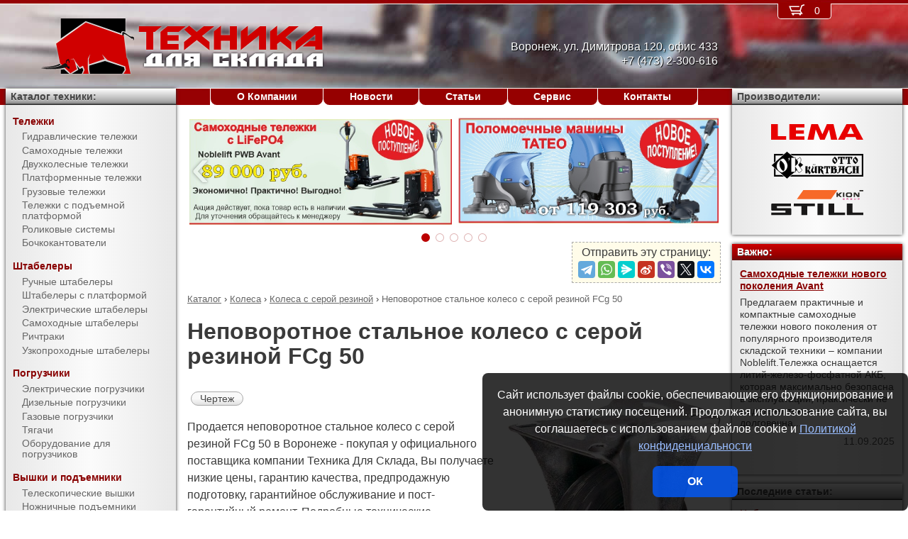

--- FILE ---
content_type: image/svg+xml
request_url: https://pt-36.ru/img/logo/tds.svg
body_size: 4687
content:
<?xml version="1.0" encoding="UTF-8"?>
<svg width="549px" height="114px" viewBox="0 0 549 114" version="1.1" xmlns="http://www.w3.org/2000/svg" xmlns:xlink="http://www.w3.org/1999/xlink">
    <defs>
        <path d="M172.393195,40.5687162 C167.847208,37.3570977 160.944492,32.3584301 159.774622,34.5333068 L160.57557,38.4420012 L165,78 C165.01805,77.9780752 165.892094,79.709516 167.622132,83.1943224 L173,110 L38,110 L38,98.6049109 C28.5028904,99.195114 22.0113984,99.4730941 18.5255241,99.4388513 C13.6320951,99.3907817 1.48627155,98.9284781 1.94968462,98.9284781 C16.5889269,98.3955346 28.2259557,95.9745633 36.8607711,91.6655642 L29,52 L38,45 L38,4 L163,4 L163,31.7569821 C168.611599,35.9312045 171.8891,38.2001014 172.832503,38.5636726 C173.82762,38.9464306 174.490223,39.3367931 174.985354,38.7461797 C175.099429,38.4521404 178.546774,39.2935608 179.099315,40.1251225 C180.180365,41.7520804 179.842012,41.8987753 179.842012,42.6827571 C180.905089,43.4051812 176.162505,49.7067468 178.672142,42.7866848 C178.426341,41.9147063 177.948862,41.9147063 176.895494,42.4394143 C176.191631,43.8791928 175.1237,42.5078545 172.393195,40.5687162 Z" id="path-1"></path>
        <filter x="-3.2%" y="-5.7%" width="106.5%" height="111.3%" filterUnits="objectBoundingBox" id="filter-2">
            <feOffset dx="0" dy="0" in="SourceAlpha" result="shadowOffsetOuter1"></feOffset>
            <feGaussianBlur stdDeviation="2" in="shadowOffsetOuter1" result="shadowBlurOuter1"></feGaussianBlur>
            <feColorMatrix values="0 0 0 0 1   0 0 0 0 1   0 0 0 0 1  0 0 0 0.5 0" type="matrix" in="shadowBlurOuter1"></feColorMatrix>
        </filter>
        <path d="M203.329384,63.6646157 L216.960534,63.6646157 L216.960534,29.8066387 L219.797455,29.8066387 L233.435935,19.0812008 L189.181431,19.0812008 L189,29.8066387 L203.329384,29.8066387 L203.329384,63.6646157 Z M230.872077,36.0212407 L230.872077,29.8066387 L244.503226,19.0812008 L279.664189,19.0812008 L266.025709,29.8066387 L244.505059,29.8066387 L244.505059,36.0212407 L266.025709,36.0212407 L266.025709,46.7356272 L244.505059,46.7356272 L244.505059,52.9465454 L266.025709,52.9465454 L266.025709,63.6646157 L230.872077,63.6646157 L230.872077,36.0212407 Z M325.736668,64.7531842 L325.736668,49.3290355 L311.143384,37.7673708 L335.086779,19.0812008 L314.742682,19.0812008 L301.034562,29.8066387 L286.367973,18.0570992 L276.746632,25.5905083 L290.857932,37.7065878 L276.473569,49.1540542 L276.473569,65 L301.173842,45.5881177 L325.736668,64.7531842 Z M347.887745,18 L334.262093,28.7254379 L334.262093,63.6646157 L347.887745,63.6646157 L347.887745,46.7356272 L365.191498,46.7356272 L365.191498,63.6646157 L378.818982,63.6646157 L378.818982,19.0812008 L365.191498,19.0812008 L365.191498,36.0212407 L347.887745,36.0212407 L347.887745,18 Z M386.297971,47.9420778 L386.297971,64.451111 L421.589051,36.7966846 L421.589051,63.6627738 L435.218368,63.6627738 L435.218368,19.0793589 L423.52798,19.0793589 L399.927288,37.7655289 L399.927288,18.1805071 L386.297971,28.9022612 L386.297971,47.9420778 Z M456.605235,18.1234079 L442.966754,28.8396363 L442.966754,47.9457616 L442.966754,63.6664577 L456.605235,63.6664577 L456.605235,53.0110123 L462.762893,48.1262688 L484.003149,64.6997688 L484.003149,49.2756202 L472.725105,40.2963123 L498.266558,19.0830427 L479.577332,19.0830427 L456.605235,37.3382059 L456.605235,18.1234079 Z M492.446105,48.9624956 L492.446105,64.696085 L530.36885,34.9345142 L530.36885,46.7356272 L519.642429,46.7356272 L505.853673,57.6434142 L530.36885,57.6434142 L530.36885,63.6646157 L544,63.6646157 L544,19.0812008 L530.36885,19.0812008 L492.446105,48.9624956 Z" id="path-3"></path>
        <filter x="-1.7%" y="-12.8%" width="103.4%" height="125.5%" filterUnits="objectBoundingBox" id="filter-4">
            <feOffset dx="0" dy="0" in="SourceAlpha" result="shadowOffsetOuter1"></feOffset>
            <feGaussianBlur stdDeviation="2" in="shadowOffsetOuter1" result="shadowBlurOuter1"></feGaussianBlur>
            <feColorMatrix values="0 0 0 0 1   0 0 0 0 1   0 0 0 0 1  0 0 0 0.5 0" type="matrix" in="shadowBlurOuter1"></feColorMatrix>
        </filter>
        <path d="M14.9197334,0 L34.4453624,0 L34.4453624,18.8163913 L39,18.8163913 L39,25 L0,25 L0,18.8163913 L4.56012955,18.8163913 L4.56012955,8.29706403 L14.9197334,0 Z M16.8840124,9.45891118 L16.8840124,18.8145471 L22.1178183,18.8145471 L22.1178183,5.26519622 L16.8840124,9.45891118 Z" id="path-5"></path>
        <filter x="-15.4%" y="-24.0%" width="130.8%" height="148.0%" filterUnits="objectBoundingBox" id="filter-6">
            <feOffset dx="0" dy="0" in="SourceAlpha" result="shadowOffsetOuter1"></feOffset>
            <feGaussianBlur stdDeviation="2" in="shadowOffsetOuter1" result="shadowBlurOuter1"></feGaussianBlur>
            <feColorMatrix values="0 0 0 0 0   0 0 0 0 0   0 0 0 0 0  0 0 0 1 0" type="matrix" in="shadowBlurOuter1"></feColorMatrix>
        </filter>
        <polygon id="path-7" points="55.3705655 9.46075539 55.3705655 25 43 25 43 8.29706403 53.7824275 0 73 0 73 24.9981558 60.6239201 24.9981558 60.6239201 5.16192092"></polygon>
        <filter x="-20.0%" y="-24.0%" width="140.0%" height="148.0%" filterUnits="objectBoundingBox" id="filter-8">
            <feOffset dx="0" dy="0" in="SourceAlpha" result="shadowOffsetOuter1"></feOffset>
            <feGaussianBlur stdDeviation="2" in="shadowOffsetOuter1" result="shadowBlurOuter1"></feGaussianBlur>
            <feColorMatrix values="0 0 0 0 0   0 0 0 0 0   0 0 0 0 0  0 0 0 1 0" type="matrix" in="shadowBlurOuter1"></feColorMatrix>
        </filter>
        <path d="M107.998162,25 L95.6235986,25 L95.6235986,14.7934342 L90.3745635,18.0062707 L90.3745635,25 L78,25 L78,18.7495389 L87.211542,14.0464773 L78,12.1412763 L78,0 L108,0 L108,25 L107.998162,25 Z M95.6217607,10.1678347 L95.6217607,6.35743268 L90.3727256,6.35743268 L90.3727256,9.11287348 L95.6217607,10.1678347 Z" id="path-9"></path>
        <filter x="-20.0%" y="-24.0%" width="140.0%" height="148.0%" filterUnits="objectBoundingBox" id="filter-10">
            <feOffset dx="0" dy="0" in="SourceAlpha" result="shadowOffsetOuter1"></feOffset>
            <feGaussianBlur stdDeviation="2" in="shadowOffsetOuter1" result="shadowBlurOuter1"></feGaussianBlur>
            <feColorMatrix values="0 0 0 0 0   0 0 0 0 0   0 0 0 0 0  0 0 0 1 0" type="matrix" in="shadowBlurOuter1"></feColorMatrix>
        </filter>
        <polygon id="path-11" points="134 25 134 0 164 0 164 7.34599779 151.665562 10.2305422 151.665562 6.17115456 146.33263 6.17115456 146.33263 18.3234969 151.665562 18.3234969 151.665562 14.4024345 164 14.4024345 164 25"></polygon>
        <filter x="-20.0%" y="-24.0%" width="140.0%" height="148.0%" filterUnits="objectBoundingBox" id="filter-12">
            <feOffset dx="0" dy="0" in="SourceAlpha" result="shadowOffsetOuter1"></feOffset>
            <feGaussianBlur stdDeviation="2" in="shadowOffsetOuter1" result="shadowBlurOuter1"></feGaussianBlur>
            <feColorMatrix values="0 0 0 0 0   0 0 0 0 0   0 0 0 0 0  0 0 0 1 0" type="matrix" in="shadowBlurOuter1"></feColorMatrix>
        </filter>
        <polygon id="path-13" points="186.631273 0 199 0 199 7.69769844 191.430611 12.0334169 199 16.5535556 199 25 186.631273 25 186.631273 16.6623635 181.370566 13.7024196 181.370566 25 169 25 169 0.00184420183 181.370566 0.00184420183 181.370566 10.3404397 186.631273 7.69954264"></polygon>
        <filter x="-20.0%" y="-24.0%" width="140.0%" height="148.0%" filterUnits="objectBoundingBox" id="filter-14">
            <feOffset dx="0" dy="0" in="SourceAlpha" result="shadowOffsetOuter1"></feOffset>
            <feGaussianBlur stdDeviation="2" in="shadowOffsetOuter1" result="shadowBlurOuter1"></feGaussianBlur>
            <feColorMatrix values="0 0 0 0 0   0 0 0 0 0   0 0 0 0 0  0 0 0 1 0" type="matrix" in="shadowBlurOuter1"></feColorMatrix>
        </filter>
        <polygon id="path-15" points="216.375965 9.46075539 216.375965 25 204 25 204 8.29706403 214.793826 0 234 0 234 24.9981558 221.622198 24.9981558 221.622198 5.16192092"></polygon>
        <filter x="-20.0%" y="-24.0%" width="140.0%" height="148.0%" filterUnits="objectBoundingBox" id="filter-16">
            <feOffset dx="0" dy="0" in="SourceAlpha" result="shadowOffsetOuter1"></feOffset>
            <feGaussianBlur stdDeviation="2" in="shadowOffsetOuter1" result="shadowBlurOuter1"></feGaussianBlur>
            <feColorMatrix values="0 0 0 0 0   0 0 0 0 0   0 0 0 0 0  0 0 0 1 0" type="matrix" in="shadowBlurOuter1"></feColorMatrix>
        </filter>
        <path d="M239,25 L239,8.43969015 L250.021566,0 L270,0 L270,25 L257.406827,25 L257.406827,15.3246035 L251.609794,15.3246035 L251.609794,25 L239,25 Z M257.406827,11.1859093 L257.406827,4.80265585 L251.609794,9.38952416 L251.609794,11.1859093 L257.406827,11.1859093 Z" id="path-17"></path>
        <filter x="-19.4%" y="-24.0%" width="138.7%" height="148.0%" filterUnits="objectBoundingBox" id="filter-18">
            <feOffset dx="0" dy="0" in="SourceAlpha" result="shadowOffsetOuter1"></feOffset>
            <feGaussianBlur stdDeviation="2" in="shadowOffsetOuter1" result="shadowBlurOuter1"></feGaussianBlur>
            <feColorMatrix values="0 0 0 0 0   0 0 0 0 0   0 0 0 0 0  0 0 0 1 0" type="matrix" in="shadowBlurOuter1"></feColorMatrix>
        </filter>
        <path d="M286.910849,0 L306.444721,0 L306.444721,18.8163913 L311,18.8163913 L311,25 L272,25 L272,18.8163913 L276.55711,18.8163913 L276.55711,8.29706403 L286.910849,0 Z M288.88639,9.45891118 L288.88639,18.8145471 L294.109948,18.8145471 L294.109948,5.26519622 L288.88639,9.45891118 Z" id="path-19"></path>
        <filter x="-15.4%" y="-24.0%" width="130.8%" height="148.0%" filterUnits="objectBoundingBox" id="filter-20">
            <feOffset dx="0" dy="0" in="SourceAlpha" result="shadowOffsetOuter1"></feOffset>
            <feGaussianBlur stdDeviation="2" in="shadowOffsetOuter1" result="shadowBlurOuter1"></feGaussianBlur>
            <feColorMatrix values="0 0 0 0 0   0 0 0 0 0   0 0 0 0 0  0 0 0 1 0" type="matrix" in="shadowBlurOuter1"></feColorMatrix>
        </filter>
        <path d="M315,25 L315,8.43969015 L326.026449,0 L346,0 L346,25 L333.403884,25 L333.403884,15.3246035 L327.610889,15.3246035 L327.610889,25 L315,25 Z M333.403884,11.1859093 L333.403884,4.80265585 L327.610889,9.38952416 L327.610889,11.1859093 L333.403884,11.1859093 Z" id="path-21"></path>
        <filter x="-19.4%" y="-24.0%" width="138.7%" height="148.0%" filterUnits="objectBoundingBox" id="filter-22">
            <feOffset dx="0" dy="0" in="SourceAlpha" result="shadowOffsetOuter1"></feOffset>
            <feGaussianBlur stdDeviation="2" in="shadowOffsetOuter1" result="shadowBlurOuter1"></feGaussianBlur>
            <feColorMatrix values="0 0 0 0 0   0 0 0 0 0   0 0 0 0 0  0 0 0 1 0" type="matrix" in="shadowBlurOuter1"></feColorMatrix>
        </filter>
    </defs>
    <!-- 2019 (c) AL-Studio.ru -->
    <g id="tds" stroke="none" stroke-width="1" fill="none" fill-rule="evenodd">
        <g id="shadow" fill-rule="nonzero" fill="black" fill-opacity="1">
            <use filter="url(#filter-2)" xlink:href="#path-1"></use>
        </g>
        <g id="Bull" transform="translate(0.000000, 4.000000)">
            <path d="M163,-7.10542736e-15 L163,25.5884319 C159.017873,24.0524941 156.5,24.0524941 155.5,25.5884319 C154.833333,26.6123904 154.666667,27.7495798 155,29 L86,5 L38,38.5 L38,-7.10542736e-15 L163,-7.10542736e-15 Z" id="Path" fill="#000000" fill-rule="nonzero"></path>
            <path d="M172.393195,36.5687162 C167.847208,33.3570977 160.944492,28.3584301 159.774622,30.5333068 L159.774622,33.504849 L156.30142,32.3616446 C158.325634,29.902868 155.488336,28.0136945 157.801377,26.2595981 C160.23092,24.4218527 168.478258,32.8856209 172.832503,34.5636726 C173.82762,34.9464306 174.490223,35.3367931 174.985354,34.7461797 C175.099429,34.4521404 178.339628,35.3545368 179.099315,36.1251225 C180.446364,37.4964608 179.623572,39.2176044 179.842012,38.6827571 C180.905089,39.4051812 176.162505,45.7067468 178.672142,38.7866848 C177.249853,39.6611981 177.948862,37.9147063 176.895494,38.4394143 C176.191631,39.8791928 175.1237,38.5078545 172.393195,36.5687162 Z" id="Path" fill="#141414"></path>
            <polygon id="Path" fill="#000000" fill-rule="nonzero" points="161.5 98.5 156.5 106 94.5 106 93 97.5 93 90.5 123.5 81.5 160.5 93.5"></polygon>
            <polygon id="Path" fill="#000000" fill-rule="nonzero" points="59.5 106 72 98.5 68.5 89 74.5 97 79.5 94.5 81.5 99 78.5 106"></polygon>
            <polygon id="Path" fill="#000000" fill-rule="nonzero" points="38 106 38 98.3695598 44.3093033 97.3251896 54 106"></polygon>
            <path d="M29,48.1414933 L86.5025879,8 L159.98616,33.4380464 L165.104589,74.4954276 L167.629452,79.4072455 L171.081816,97.6437544 L173,106 L159.581298,106 L164.020051,98.9658828 L162.511023,91.8603658 L128.313729,79.8405688 L117.654833,68.5717013 L122.699651,77.9694001 L92.6294905,87.8792081 L91.8786566,78.5479851 L95.0930108,68.0497437 L90.4579611,76.6324992 L90.2273128,88.8000201 L90.2101369,88.8024822 L90.2739332,96.7894181 L91.8786566,106 L80.9860446,106 L84.1568455,98.5251733 L80.8983246,90.870616 L74.5260515,93.6798312 L66.5343327,83.0387901 L62.7948856,76.6940508 L55.5221025,79.0133152 L62.5347928,77.7798211 L65.265767,82.9673902 C67.4642871,91.5944629 67.4372963,92.788564 69.2260476,97.1759622 L56.6287237,105.076726 L36.5525055,86.0597427 L29,48.1414933 Z" id="Path" fill="#D00000"></path>
            <path d="M0,93.7954624 C15.3829267,92.9315916 26.2303776,91.3771055 35.7109039,87 L38,89.0862839 C23.2715321,95.5600205 3.5289831,94.5975313 0,93.7954624 Z M0,95.5945969 C17.3442572,95.2025082 34.6811991,94.1093338 45.4710681,86.1636958 C50.2698166,84.8653889 52.5594634,91.6685169 49.8309067,93.2316784 C36.8733104,97.5913928 11.6603736,97.8666339 0,95.5945969 Z" id="Combined-Shape" fill="#141414"></path>
            <path d="M54.9974521,84.3817999 L53.0643785,78 L48.9350044,79.922767 L48,85 C48,85 48.3016143,84.9929483 48.7869392,84.9764943 L49.4642004,81.3260578 L52.776474,79.791135 L54.257126,84.6356615 C54.7424509,84.5627938 55.0303555,84.4758227 54.9974521,84.3817999 Z" id="Path" stroke="#141414" stroke-width="0.5" fill="#000000"></path>
            <path d="M50.9343171,93.6129621 L51.8726819,95.1491933 L54.9343171,95.5600205 L52.972053,94.6422152 C52.1972102,94.6422152 51.6110467,91.075886 51.74438,91.6156429 L50.9343171,93.6129621 Z" id="Path" stroke="#000000" fill="#141414"></path>
            <path d="M52.2063298,94.2381702 C52.614083,94.9191702 53.5453032,95.1501702 54.2561162,94.7541702 C54.9751945,94.3431702 55.206622,93.4611702 54.8016239,92.7771702 C54.3911156,92.0871702 53.4598954,91.8411702 52.7518374,92.2521702 C52.0300041,92.6451702 51.7848011,93.5361702 52.2063298,94.2381702 Z" id="Path" fill="#141414"></path>
        </g>
        <g id="Shape">
            <use fill="black" fill-opacity="1" filter="url(#filter-4)" xlink:href="#path-3"></use>
            <use fill="#D00000" fill-rule="evenodd" xlink:href="#path-3"></use>
        </g>
        <g id="Group" transform="translate(199.000000, 71.000000)" fill-rule="nonzero">
            <g id="Shape">
                <use fill="black" fill-opacity="1" filter="url(#filter-6)" xlink:href="#path-5"></use>
                <use fill="#FFFFFF" xlink:href="#path-5"></use>
            </g>
            <g id="Path">
                <use fill="black" fill-opacity="1" filter="url(#filter-8)" xlink:href="#path-7"></use>
                <use fill="#FFFFFF" xlink:href="#path-7"></use>
            </g>
            <g id="Shape">
                <use fill="black" fill-opacity="1" filter="url(#filter-10)" xlink:href="#path-9"></use>
                <use fill="#FFFFFF" xlink:href="#path-9"></use>
            </g>
            <g id="Path">
                <use fill="black" fill-opacity="1" filter="url(#filter-12)" xlink:href="#path-11"></use>
                <use fill="#FFFFFF" xlink:href="#path-11"></use>
            </g>
            <g id="Path">
                <use fill="black" fill-opacity="1" filter="url(#filter-14)" xlink:href="#path-13"></use>
                <use fill="#FFFFFF" xlink:href="#path-13"></use>
            </g>
            <g id="Path">
                <use fill="black" fill-opacity="1" filter="url(#filter-16)" xlink:href="#path-15"></use>
                <use fill="#FFFFFF" xlink:href="#path-15"></use>
            </g>
            <g id="Shape">
                <use fill="black" fill-opacity="1" filter="url(#filter-18)" xlink:href="#path-17"></use>
                <use fill="#FFFFFF" xlink:href="#path-17"></use>
            </g>
            <g id="Shape">
                <use fill="black" fill-opacity="1" filter="url(#filter-20)" xlink:href="#path-19"></use>
                <use fill="#FFFFFF" xlink:href="#path-19"></use>
            </g>
            <g id="Shape">
                <use fill="black" fill-opacity="1" filter="url(#filter-22)" xlink:href="#path-21"></use>
                <use fill="#FFFFFF" xlink:href="#path-21"></use>
            </g>
        </g>
    </g>
</svg>
